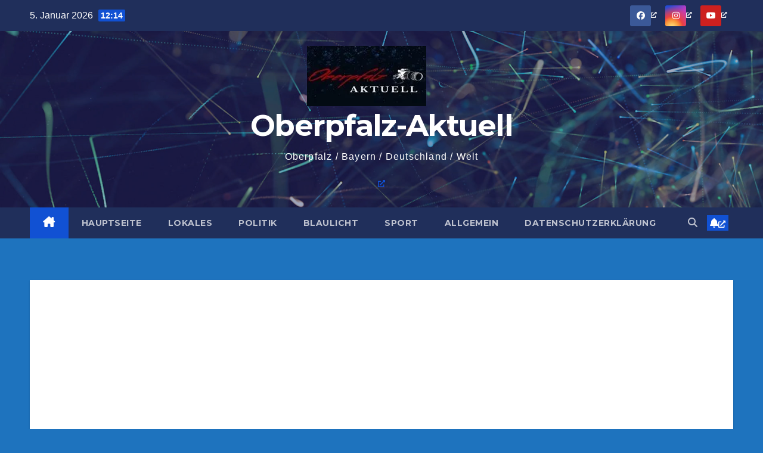

--- FILE ---
content_type: text/html; charset=UTF-8
request_url: https://www.oberpfalz-aktuell.com/amberg-sulzbach-unterkuenfte-fuer-urlauber-auf-einen-blick/
body_size: 22277
content:
<!DOCTYPE html>
<html lang="de">
<head>
<meta charset="UTF-8">
<meta name="viewport" content="width=device-width, initial-scale=1">
<link rel="profile" href="http://gmpg.org/xfn/11">
<style id="jetpack-boost-critical-css">@media all{.fa{font-family:var(--fa-style-family,"Font Awesome 6 Free");font-weight:var(--fa-style,900)}.fa,.fa-solid,.fab,.fas{-moz-osx-font-smoothing:grayscale;-webkit-font-smoothing:antialiased;display:var(--fa-display,inline-block);font-style:normal;font-variant:normal;line-height:1;text-rendering:auto}.fa-solid,.fas{font-family:"Font Awesome 6 Free"}.fab{font-family:"Font Awesome 6 Brands"}.fa-house-chimney:before{content:""}.fa-tag:before{content:""}.fa-clock:before{content:""}.fa-bell:before{content:""}.fa-search:before{content:""}.fa-angle-up:before{content:""}@font-face{font-family:"Font Awesome 6 Brands";font-style:normal;font-weight:400;font-display:block}.fab{font-weight:400}.fa-instagram:before{content:""}.fa-facebook:before{content:""}.fa-youtube:before{content:""}@font-face{font-family:"Font Awesome 6 Free";font-style:normal;font-weight:400;font-display:block}@font-face{font-family:"Font Awesome 6 Free";font-style:normal;font-weight:900;font-display:block}.fa-solid,.fas{font-weight:900}*,::after,::before{box-sizing:border-box}html{font-family:sans-serif;line-height:1.15;-webkit-text-size-adjust:100%}article,figure,header,main,nav{display:block}body{margin:0;font-family:-apple-system,BlinkMacSystemFont,"Segoe UI",Roboto,"Helvetica Neue",Arial,"Noto Sans",sans-serif,"Apple Color Emoji","Segoe UI Emoji","Segoe UI Symbol","Noto Color Emoji";font-size:1rem;font-weight:400;line-height:1.5;color:#212529;text-align:left;background-color:#fff}hr{box-sizing:content-box;height:0;overflow:visible}h1{margin-top:0;margin-bottom:.5rem}p{margin-top:0;margin-bottom:1rem}ul{margin-top:0;margin-bottom:1rem}strong{font-weight:bolder}a{color:#007bff;text-decoration:none;background-color:#fff0}a:not([href]){color:inherit;text-decoration:none}figure{margin:0 0 1rem}img{vertical-align:middle;border-style:none}button{border-radius:0}button,input{margin:0;font-family:inherit;font-size:inherit;line-height:inherit}button,input{overflow:visible}button{text-transform:none}[type=button],[type=submit],button{-webkit-appearance:button}[type=search]{outline-offset:-2px;-webkit-appearance:none}h1{margin-bottom:.5rem;font-weight:500;line-height:1.2}h1{font-size:2.5rem}hr{margin-top:1rem;margin-bottom:1rem;border:0;border-top:1px solid rgb(0 0 0/.1)}.small{font-size:80%;font-weight:400}.container-fluid{width:100%;padding-right:15px;padding-left:15px;margin-right:auto;margin-left:auto}.row{display:-ms-flexbox;display:flex;-ms-flex-wrap:wrap;flex-wrap:wrap;margin-right:-15px;margin-left:-15px}.col,.col-md-12,.col-md-6{position:relative;width:100%;padding-right:15px;padding-left:15px}.col{-ms-flex-preferred-size:0;flex-basis:0%;-ms-flex-positive:1;flex-grow:1;max-width:100%}@media (min-width:768px){.col-md-6{-ms-flex:0 0 50%;flex:0 0 50%;max-width:50%}.col-md-12{-ms-flex:0 0 100%;flex:0 0 100%;max-width:100%}}.form-control{display:block;width:100%;height:calc(1.5em + .75rem + 2px);padding:.375rem .75rem;font-size:1rem;font-weight:400;line-height:1.5;color:#495057;background-color:#fff;background-clip:padding-box;border:1px solid #ced4da;border-radius:.25rem}.form-control::-webkit-input-placeholder{color:#6c757d;opacity:1}.form-control::-moz-placeholder{color:#6c757d;opacity:1}.form-control:-ms-input-placeholder{color:#6c757d;opacity:1}.form-control::-ms-input-placeholder{color:#6c757d;opacity:1}.form-control::placeholder{color:#6c757d;opacity:1}.btn{display:inline-block;font-weight:400;color:#212529;text-align:center;vertical-align:middle;background-color:#fff0;border:1px solid #fff0;padding:.375rem .75rem;font-size:1rem;line-height:1.5;border-radius:.25rem}.collapse:not(.show){display:none}.dropdown{position:relative}.dropdown-toggle{white-space:nowrap}.dropdown-toggle::after{display:inline-block;margin-left:.255em;vertical-align:.255em;content:"";border-top:.3em solid;border-right:.3em solid #fff0;border-bottom:0;border-left:.3em solid #fff0}.dropdown-menu{position:absolute;top:100%;left:0;z-index:1000;display:none;float:left;min-width:10rem;padding:.5rem 0;margin:.125rem 0 0;font-size:1rem;color:#212529;text-align:left;list-style:none;background-color:#fff;background-clip:padding-box;border:1px solid rgb(0 0 0/.15);border-radius:.25rem}.input-group{position:relative;display:-ms-flexbox;display:flex;-ms-flex-wrap:wrap;flex-wrap:wrap;-ms-flex-align:stretch;align-items:stretch;width:100%}.input-group>.form-control{position:relative;-ms-flex:1 1 0%;flex:1 1 0%;min-width:0;margin-bottom:0}.input-group>.form-control:not(:last-child){border-top-right-radius:0;border-bottom-right-radius:0}.nav{display:-ms-flexbox;display:flex;-ms-flex-wrap:wrap;flex-wrap:wrap;padding-left:0;margin-bottom:0;list-style:none}.nav-link{display:block;padding:.5rem 1rem}.navbar{position:relative;display:-ms-flexbox;display:flex;-ms-flex-wrap:wrap;flex-wrap:wrap;-ms-flex-align:center;align-items:center;-ms-flex-pack:justify;justify-content:space-between;padding:.5rem 1rem}.navbar .container-fluid{display:-ms-flexbox;display:flex;-ms-flex-wrap:wrap;flex-wrap:wrap;-ms-flex-align:center;align-items:center;-ms-flex-pack:justify;justify-content:space-between}.navbar-brand{display:inline-block;padding-top:.3125rem;padding-bottom:.3125rem;margin-right:1rem;font-size:1.25rem;line-height:inherit;white-space:nowrap}.navbar-nav{display:-ms-flexbox;display:flex;-ms-flex-direction:column;flex-direction:column;padding-left:0;margin-bottom:0;list-style:none}.navbar-nav .nav-link{padding-right:0;padding-left:0}.navbar-collapse{-ms-flex-preferred-size:100%;flex-basis:100%;-ms-flex-positive:1;flex-grow:1;-ms-flex-align:center;align-items:center}.navbar-toggler{padding:.25rem .75rem;font-size:1.25rem;line-height:1;background-color:#fff0;border:1px solid #fff0;border-radius:.25rem}@media (max-width:991.98px){.navbar-expand-lg>.container-fluid{padding-right:0;padding-left:0}}@media (min-width:992px){.navbar-expand-lg{-ms-flex-flow:row nowrap;flex-flow:row nowrap;-ms-flex-pack:start;justify-content:flex-start}.navbar-expand-lg .navbar-nav{-ms-flex-direction:row;flex-direction:row}.navbar-expand-lg .navbar-nav .nav-link{padding-right:.5rem;padding-left:.5rem}.navbar-expand-lg>.container-fluid{-ms-flex-wrap:nowrap;flex-wrap:nowrap}.navbar-expand-lg .navbar-collapse{display:-ms-flexbox!important;display:flex!important;-ms-flex-preferred-size:auto;flex-basis:auto}.navbar-expand-lg .navbar-toggler{display:none}}.media{display:-ms-flexbox;display:flex;-ms-flex-align:start;align-items:flex-start}.media-body{-ms-flex:1;flex:1}.clearfix::after{display:block;clear:both;content:""}@media (min-width:768px){.d-md-block{display:block!important}}@media (min-width:992px){.d-lg-flex{display:-ms-flexbox!important;display:flex!important}}.align-items-center{-ms-flex-align:center!important;align-items:center!important}.position-relative{position:relative!important}.my-2{margin-top:.5rem!important}.mx-2{margin-right:.5rem!important}.my-2{margin-bottom:.5rem!important}.mx-2{margin-left:.5rem!important}.pr-2{padding-right:.5rem!important}.pl-3{padding-left:1rem!important}.mr-auto,.mx-auto{margin-right:auto!important}.ml-auto,.mx-auto{margin-left:auto!important}@media (min-width:992px){.my-lg-0{margin-top:0!important}.my-lg-0{margin-bottom:0!important}}.text-center{text-align:center!important}:root{--headFont:"Montserrat",sans-serif;--bodyFont:"Work Sans",sans-serif}.burger{position:relative;display:block;z-index:12;width:1.75rem;height:1rem;border:none;outline:0;background:0 0;visibility:visible;transform:rotate(0)}.burger-line{position:absolute;display:block;right:0;width:100%;height:2px;border:none;outline:0;opacity:1;transform:rotate(0);background-color:#fff}.burger-line:nth-child(3){top:1rem}.burger-line:first-child{top:0}.burger-line:nth-child(2){top:.5rem}.site-title{font-size:34px;margin-bottom:0;font-weight:700;font-family:var(--headFont);letter-spacing:-.05em;line-height:1.3}.navbar-header .site-description{letter-spacing:1.2px;margin-bottom:0}.m-header{display:none}.mg-head-detail{padding:8px 0}.mg-head-detail .info-left{display:block;float:left;margin:0;padding:0}.mg-head-detail .info-left li{display:inline-block;margin-right:15px;padding:0;line-height:35px}.mg-head-detail .info-left li span.time{margin-left:5px;padding:2px 4px;border-radius:2px;font-size:14px;font-weight:600;line-height:35px}.info-right{display:block;float:right;margin:0;padding:0}.info-right li{display:inline-block;padding:0}.mg-head-detail .info-right li a{font-size:13px}.mg-head-detail .info-right i{font-size:14px;padding-right:10px}.mg-nav-widget-area{padding-bottom:0}.mg-nav-widget-area .site-branding-text .site-title{margin-bottom:5px}.mg-menu-full{position:relative}.mg-nav-widget-area .header-ads{display:flex;justify-content:flex-end}.mg-nav-widget-area .mx-auto>.header-ads{margin-top:15px;justify-content:center}.mg-headwidget .navbar-wp{position:inherit;left:0;right:0;top:0;margin:0;z-index:999;border-radius:0}.mg-headwidget .navbar-wp .navbar-nav>li>a{padding:10px 22px;font-size:14px;text-transform:uppercase;font-family:var(--headFont);line-height:2.3}.navbar-wp .navbar-nav>li>a.homebtn span{font-size:18px;line-height:.98}.mg-nav-widget-area-back{background-position:center;background-size:cover;background-repeat:no-repeat}.mg-nav-widget-area-back .inner{width:100%;padding:25px 0}.mg-headwidget .navbar-brand{padding:0}.navbar-wp{margin:0;padding:0;border:none;border-radius:0;z-index:1000}.navbar-brand{font-size:26px;height:auto;line-height:25px;margin-right:50px;padding:15px 0;text-shadow:2px 2px 1px rgb(150 150 183/.18);display:inherit}.navbar-wp .navbar-nav>li>a{padding:30px 16px;margin-right:0;font-size:16px;letter-spacing:.5px;margin-bottom:0;font-weight:600;text-transform:capitalize;display:block}.navbar-wp .navbar-nav>.active>a{background:0 0}.navbar-wp .dropdown-menu{min-width:250px;padding:0;border:none;border-radius:0;z-index:10;right:auto;left:0}.navbar-wp .dropdown-menu.searchinner{left:inherit!important;right:0!important;padding:10px}.navbar-wp .dropdown-menu.searchinner .btn{border:medium none;border-radius:0 4px 4px 0;height:40px;line-height:25px;padding:5px 15px}.mg-search-box .dropdown-toggle::after{display:none}.mobilehomebtn{display:none;width:30px;text-align:center;line-height:30px;height:30px}.btn-bell{padding:5px;line-height:1;display:inline-flex;align-items:center;justify-content:center}html{font-size:100%}@media only screen and (max-width:1200px){html{font-size:95%}}@media screen and (max-width:991px){html{font-size:90%}}@media screen and (max-width:767px){html{font-size:85%}}@media screen and (max-width:575px){html{font-size:80%}}body{padding:0;margin:0;font-family:var(--bodyFont);font-size:16px;-webkit-font-smoothing:antialiased;font-weight:400;line-height:30px;word-wrap:break-word}.container-fluid{padding-right:50px;padding-left:50px}input[type=search]{border-radius:0;margin-bottom:20px;box-shadow:inherit;padding:6px 12px;line-height:40px;border-width:2px;border-style:solid;width:100%}button{padding:5px 35px;line-height:30px;border-radius:4px;font-weight:700;font-size:14px;border-width:1px;border-style:solid;box-shadow:0 2px 2px 0 rgb(0 0 0/.14),0 3px 1px -2px rgb(0 0 0/.2),0 1px 5px 0 rgb(0 0 0/.12)}.form-control{border-radius:0;margin-bottom:20px;box-shadow:inherit;padding:6px 12px;line-height:40px;border-width:2px;border-style:solid;height:40px}#content{padding-top:60px;padding-bottom:60px}.page-content-single p a{text-decoration:underline}h1{font-size:34px;line-height:1.3}h1{font-weight:700;font-family:var(--headFont);letter-spacing:-.05em;line-height:1.3;margin:0 0 1.4rem}.aligncenter{clear:both;display:block;margin-left:auto;margin-right:auto}img{height:auto;max-width:100%}.btn{padding:2px 26px;line-height:30px;overflow:hidden;position:relative;border-radius:4px;font-weight:700;display:inline-block;border-width:2px;border-style:solid}.mg-blog-post-box{margin-bottom:50px;padding:0;box-shadow:0 1px 3px rgb(0 0 0/.15);background:#fff}.mg-blog-post-box .mg-blog-category{margin-bottom:10px}.mg-blog-post-box .small{font-size:16px;line-height:25px;font-weight:400;padding:20px}.mg-blog-post-box .small.single{line-height:27px;padding:20px 40px 40px 40px;font-size:16px}:not(.single) .mg-blog-post-box .small>p{margin-bottom:30px}.mg-blog-post-box .small figure,.mg-blog-post-box .small img{max-width:100%;height:auto}.mg-blog-date{padding:0;font-size:12px;margin-right:14px;font-weight:500;text-transform:uppercase}.mg-blog-post-box h1.title.single{overflow:inherit;display:inherit}.mg-blog-category{margin:0 0 5px;width:auto;line-height:0;display:flex;flex-wrap:wrap;gap:7px}.mg-blog-category a{display:inline-block;font-size:10px;padding:4px 6px;line-height:10px;text-transform:uppercase;font-weight:700;border-radius:3px;margin-right:0}.mg-blog-post-box .mg-header{padding:20px 40px}.mg-blog-post-box .mg-header h1{font-size:38px;font-weight:800}.mg-blog-post-box .mg-header .mg-blog-date i,.mg-blog-post-box .mg-header .newsup-tags i{padding-right:4px}.mg-blog-post-box .mg-header .mg-info-author-block{border:none;box-shadow:inherit;margin:0;padding:10px 0}.mg-info-author-block{margin-bottom:30px;margin-top:-20px;padding:20px 40px;box-shadow:0 1px 3px rgb(0 0 0/.15);align-items:center}.mg-info-author-block a{display:inline-block}.mg-social{padding:0;margin:0}.mg-social li{display:inline-block!important;margin-right:0;border-bottom:none!important}.mg-social li span.icon-soci{display:inline-block;float:left;height:35px;line-height:35px;margin:0;text-align:center;width:35px;border-radius:3px}.mg-social li span.icon-soci i{font-size:14px;padding:0}.ta_upscr{bottom:2%;display:none;height:40px;opacity:1;overflow:hidden;position:fixed;right:10px;text-align:center;width:40px;z-index:9999;border-radius:3px;border-width:2px;border-style:solid;box-shadow:0 2px 2px 0 rgb(0 0 0/.14),0 3px 1px -2px rgb(0 0 0/.2),0 1px 5px 0 rgb(0 0 0/.12)}.ta_upscr i{font-size:16px;line-height:40px}.screen-reader-text{border:0;clip:rect(1px,1px,1px,1px);clip-path:inset(50%);height:1px;margin:-1px;overflow:hidden;padding:0;position:absolute!important;width:1px;word-wrap:normal!important}input[type=search]{margin-bottom:15px}@media (max-width:991.98px){li.active.home{display:none}.m-header{width:100%;padding-right:15px;padding-left:15px;display:flex;justify-content:space-between}.mobilehomebtn{display:block}.desk-header{display:none}.m-header .navbar-toggler{margin-top:.5rem;margin-bottom:.5rem;padding:.5rem .75rem;box-shadow:none}}@media screen and (min-width:240px) and (max-width:767px){.mg-head-detail .info-left,.mg-head-detail .info-right{float:none;text-align:center}.navbar-brand{margin-right:unset}.mg-blog-post-box .mg-header{padding:30px 20px}.mg-blog-post-box .small.single{padding:20px 30px}.mg-blog-post-box .mg-info-author-block{padding:30px 20px}.navbar-wp .navbar-nav>li>a{padding:10px 16px}.navbar-wp .navbar-nav>.active>a{border-bottom:none}.mg-headwidget .navbar-wp .navbar-nav>li>a{padding:12px 16px}li.active.home{display:none}}@media (max-width:576px){.mg-nav-widget-area .header-ads{padding-top:10px}.mg-blog-post-box .mg-header h1{font-size:32px}}@media (min-width:768px) and (max-width:991px){.navbar-header{float:none}}@media only screen and (min-width:320px) and (max-width:480px){.mg-head-detail .info-left{float:none;text-align:center;margin:0;float:none}.mg-head-detail .info-right{float:none;text-align:center;margin:0;float:none}.navbar-wp .navbar-nav>li>a{padding:12px}.navbar-wp .mg-search-box{float:left}}@media screen and (min-width:240px) and (max-width:1179px){.container-fluid{padding-right:15px;padding-left:15px}}@media (min-width:508px) and (max-width:991px){.mg-nav-widget-area .site-title a{font-size:31px}.mg-nav-widget-area .site-branding-text .site-title a{font-size:30px}}@media only screen and (max-width:640px){.mg-nav-widget-area .site-branding-text .site-title a{font-size:30px}}.mg-head-detail .info-left li span.time{background:#1151d3;color:#fff}.mg-headwidget .mg-head-detail{background:#202f5b}.mg-head-detail .info-left li,.mg-headwidget .mg-head-detail .info-right li a,.mg-headwidget .mg-head-detail li a i{color:#fff}.mg-headwidget .mg-head-detail li a i{color:#fff}.mg-headwidget .mg-head-detail .info-right li a i{color:#fff}.mg-headwidget .navbar-wp{background:#202f5b}.mg-headwidget .navbar-header .navbar-brand{color:#222}.mg-headwidget .navbar-wp .navbar-nav>li>a{color:rgb(255 255 255/.71)}.mg-headwidget .navbar-wp .navbar-nav>.active>a{color:#fff;background:#1151d3}a.newsup-categories.category-color-1{background:#1151d3}.navbar-wp .dropdown-menu{background:#1f2024}.mg-search-box .btn{background:#1151d3;border-color:#1151d3;color:#fff}.mg-search-box a{color:rgb(255 255 255/.71)}.mobilehomebtn{background:#1151d3;color:#fff}body{color:#222}button{background:#1151d3;border-color:#1151d3;color:#fff}a{color:#1151d3}.mg-social li a{color:#fff!important}.mg-blog-post-box .mg-header h1 a{color:#000}.mg-blog-post-box .small{color:#222}.mg-blog-category a{color:#fff;background:#1151d3}.mg-blog-date{color:#333}.mg-info-author-block{background:#fff;border-color:#eaeaea;color:#222}.mg-info-author-block a{color:#212121}h1{color:#212121}.btn{background:#1151d3;color:#fff}.btn-theme{background:#1151d3;color:#fff;border-color:#1151d3}.facebook{background:#3b5998;color:#fff}.instagram{color:#fff;background:radial-gradient(circle farthest-corner at 32% 106%,#ffe17d 0,#ffcd69 10%,#fa9137 28%,#eb4141 42%,transparent 82%),linear-gradient(135deg,#234bd7 12%,#c33cbe 58%)}.youtube{background:#cd201f;color:#fff}.ta_upscr{background:#1151d3;border-color:#1151d3;color:#fff!important}.form-control{border-color:#eef3fb}.fa{font-family:var(--fa-style-family,"Font Awesome 6 Free");font-weight:var(--fa-style,900)}.fa,.fa-solid,.fab,.fas{-moz-osx-font-smoothing:grayscale;-webkit-font-smoothing:antialiased;display:var(--fa-display,inline-block);font-style:normal;font-variant:normal;line-height:1;text-rendering:auto}.fa-solid,.fas{font-family:"Font Awesome 6 Free"}.fab{font-family:"Font Awesome 6 Brands"}.fa-house-chimney:before{content:""}.fa-tag:before{content:""}.fa-clock:before{content:""}.fa-bell:before{content:""}.fa-search:before{content:""}.fa-angle-up:before{content:""}@font-face{font-family:"Font Awesome 6 Brands";font-style:normal;font-weight:400;font-display:block}.fab{font-weight:400}.fa-instagram:before{content:""}.fa-facebook:before{content:""}.fa-youtube:before{content:""}@font-face{font-family:"Font Awesome 6 Free";font-style:normal;font-weight:400;font-display:block}@font-face{font-family:"Font Awesome 6 Free";font-style:normal;font-weight:900;font-display:block}.fa-solid,.fas{font-weight:900}}</style><meta name='robots' content='index, follow, max-image-preview:large, max-snippet:-1, max-video-preview:-1' />

	<!-- This site is optimized with the Yoast SEO plugin v26.6 - https://yoast.com/wordpress/plugins/seo/ -->
	<title>Amberg-Sulzbach - Unterkünfte für Urlauber auf einen Blick | Oberpfalz-Aktuell</title>
	<meta name="description" content="Lokales | Amberg-Sulzbach - Vermieter, die noch keine Post vom Landratsamt erhalten haben, werden gebeten, sich zu melden" />
	<link rel="canonical" href="https://www.oberpfalz-aktuell.com/amberg-sulzbach-unterkuenfte-fuer-urlauber-auf-einen-blick/" />
	<meta property="og:locale" content="de_DE" />
	<meta property="og:type" content="article" />
	<meta property="og:title" content="Amberg-Sulzbach - Unterkünfte für Urlauber auf einen Blick | Oberpfalz-Aktuell" />
	<meta property="og:description" content="Lokales | Amberg-Sulzbach - Vermieter, die noch keine Post vom Landratsamt erhalten haben, werden gebeten, sich zu melden" />
	<meta property="og:url" content="https://www.oberpfalz-aktuell.com/amberg-sulzbach-unterkuenfte-fuer-urlauber-auf-einen-blick/" />
	<meta property="og:site_name" content="Oberpfalz-Aktuell" />
	<meta property="article:publisher" content="https://www.facebook.com/reporteroberpfalz/" />
	<meta property="article:published_time" content="2021-07-27T19:28:50+00:00" />
	<meta property="og:image" content="https://i0.wp.com/www.oberpfalz-aktuell.com/wp-content/uploads/2021/07/Information.jpeg?fit=700%2C414&ssl=1" />
	<meta property="og:image:width" content="700" />
	<meta property="og:image:height" content="414" />
	<meta property="og:image:type" content="image/jpeg" />
	<meta name="author" content="Juergen Masching" />
	<meta name="twitter:card" content="summary_large_image" />
	<meta name="twitter:label1" content="Verfasst von" />
	<meta name="twitter:data1" content="Juergen Masching" />
	<meta name="twitter:label2" content="Geschätzte Lesezeit" />
	<meta name="twitter:data2" content="1 Minute" />
	<script data-jetpack-boost="ignore" type="application/ld+json" class="yoast-schema-graph">{"@context":"https://schema.org","@graph":[{"@type":["Article","SocialMediaPosting"],"@id":"https://www.oberpfalz-aktuell.com/amberg-sulzbach-unterkuenfte-fuer-urlauber-auf-einen-blick/#article","isPartOf":{"@id":"https://www.oberpfalz-aktuell.com/amberg-sulzbach-unterkuenfte-fuer-urlauber-auf-einen-blick/"},"author":{"name":"Juergen Masching","@id":"https://www.oberpfalz-aktuell.com/#/schema/person/c01e1c0be0cfef493f01d029fd022c5c"},"headline":"Amberg-Sulzbach &#8211; Unterkünfte für Urlauber auf einen Blick","datePublished":"2021-07-27T19:28:50+00:00","mainEntityOfPage":{"@id":"https://www.oberpfalz-aktuell.com/amberg-sulzbach-unterkuenfte-fuer-urlauber-auf-einen-blick/"},"wordCount":167,"publisher":{"@id":"https://www.oberpfalz-aktuell.com/#organization"},"image":{"@id":"https://www.oberpfalz-aktuell.com/amberg-sulzbach-unterkuenfte-fuer-urlauber-auf-einen-blick/#primaryimage"},"thumbnailUrl":"https://i0.wp.com/www.oberpfalz-aktuell.com/wp-content/uploads/2021/07/Information.jpeg?fit=700%2C414&ssl=1","keywords":["Amberg-Sulzbach","Landratsamt","Unterkunft","Urlaub"],"articleSection":["Lokales"],"inLanguage":"de"},{"@type":"WebPage","@id":"https://www.oberpfalz-aktuell.com/amberg-sulzbach-unterkuenfte-fuer-urlauber-auf-einen-blick/","url":"https://www.oberpfalz-aktuell.com/amberg-sulzbach-unterkuenfte-fuer-urlauber-auf-einen-blick/","name":"Amberg-Sulzbach - Unterkünfte für Urlauber auf einen Blick | Oberpfalz-Aktuell","isPartOf":{"@id":"https://www.oberpfalz-aktuell.com/#website"},"primaryImageOfPage":{"@id":"https://www.oberpfalz-aktuell.com/amberg-sulzbach-unterkuenfte-fuer-urlauber-auf-einen-blick/#primaryimage"},"image":{"@id":"https://www.oberpfalz-aktuell.com/amberg-sulzbach-unterkuenfte-fuer-urlauber-auf-einen-blick/#primaryimage"},"thumbnailUrl":"https://i0.wp.com/www.oberpfalz-aktuell.com/wp-content/uploads/2021/07/Information.jpeg?fit=700%2C414&ssl=1","datePublished":"2021-07-27T19:28:50+00:00","description":"Lokales | Amberg-Sulzbach - Vermieter, die noch keine Post vom Landratsamt erhalten haben, werden gebeten, sich zu melden","breadcrumb":{"@id":"https://www.oberpfalz-aktuell.com/amberg-sulzbach-unterkuenfte-fuer-urlauber-auf-einen-blick/#breadcrumb"},"inLanguage":"de","potentialAction":[{"@type":"ReadAction","target":["https://www.oberpfalz-aktuell.com/amberg-sulzbach-unterkuenfte-fuer-urlauber-auf-einen-blick/"]}]},{"@type":"ImageObject","inLanguage":"de","@id":"https://www.oberpfalz-aktuell.com/amberg-sulzbach-unterkuenfte-fuer-urlauber-auf-einen-blick/#primaryimage","url":"https://i0.wp.com/www.oberpfalz-aktuell.com/wp-content/uploads/2021/07/Information.jpeg?fit=700%2C414&ssl=1","contentUrl":"https://i0.wp.com/www.oberpfalz-aktuell.com/wp-content/uploads/2021/07/Information.jpeg?fit=700%2C414&ssl=1","width":700,"height":414},{"@type":"BreadcrumbList","@id":"https://www.oberpfalz-aktuell.com/amberg-sulzbach-unterkuenfte-fuer-urlauber-auf-einen-blick/#breadcrumb","itemListElement":[{"@type":"ListItem","position":1,"name":"Startseite","item":"https://www.oberpfalz-aktuell.com/"},{"@type":"ListItem","position":2,"name":"Amberg-Sulzbach &#8211; Unterkünfte für Urlauber auf einen Blick"}]},{"@type":"WebSite","@id":"https://www.oberpfalz-aktuell.com/#website","url":"https://www.oberpfalz-aktuell.com/","name":"Oberpfalz Aktuell","description":"Oberpfalz / Bayern / Deutschland / Welt","publisher":{"@id":"https://www.oberpfalz-aktuell.com/#organization"},"potentialAction":[{"@type":"SearchAction","target":{"@type":"EntryPoint","urlTemplate":"https://www.oberpfalz-aktuell.com/?s={search_term_string}"},"query-input":{"@type":"PropertyValueSpecification","valueRequired":true,"valueName":"search_term_string"}}],"inLanguage":"de"},{"@type":"Organization","@id":"https://www.oberpfalz-aktuell.com/#organization","name":"Oberpfalz-Aktuell","url":"https://www.oberpfalz-aktuell.com/","logo":{"@type":"ImageObject","inLanguage":"de","@id":"https://www.oberpfalz-aktuell.com/#/schema/logo/image/","url":"https://i0.wp.com/www.oberpfalz-aktuell.com/wp-content/uploads/2023/01/OA-Bild-Melly01.jpeg?fit=1080%2C639&ssl=1","contentUrl":"https://i0.wp.com/www.oberpfalz-aktuell.com/wp-content/uploads/2023/01/OA-Bild-Melly01.jpeg?fit=1080%2C639&ssl=1","width":1080,"height":639,"caption":"Oberpfalz-Aktuell"},"image":{"@id":"https://www.oberpfalz-aktuell.com/#/schema/logo/image/"},"sameAs":["https://www.facebook.com/reporteroberpfalz/","https://www.instagram.com/oberpfalz_aktuell/","https://www.youtube.com/c/OberpfalzAktuell"]},{"@type":"Person","@id":"https://www.oberpfalz-aktuell.com/#/schema/person/c01e1c0be0cfef493f01d029fd022c5c","name":"Juergen Masching","image":{"@type":"ImageObject","inLanguage":"de","@id":"https://www.oberpfalz-aktuell.com/#/schema/person/image/","url":"https://secure.gravatar.com/avatar/39c2eba008aff00d6c595fce58744eee542915e03361267f817fd5fbb40f56b8?s=96&d=mm&r=g","contentUrl":"https://secure.gravatar.com/avatar/39c2eba008aff00d6c595fce58744eee542915e03361267f817fd5fbb40f56b8?s=96&d=mm&r=g","caption":"Juergen Masching"}}]}</script>
	<!-- / Yoast SEO plugin. -->


<link rel='dns-prefetch' href='//www.oberpfalz-aktuell.com' />
<link rel='dns-prefetch' href='//linkvertise.net' />
<link rel='dns-prefetch' href='//fonts.googleapis.com' />
<link rel='preconnect' href='//i0.wp.com' />

<!-- www.oberpfalz-aktuell.com is managing ads with Advanced Ads 2.0.16 – https://wpadvancedads.com/ -->
		<noscript><link rel='stylesheet' id='all-css-cf26222a9fd147bb465ffaeb81a24b8d' href='https://www.oberpfalz-aktuell.com/_jb_static/??dd87349bae' type='text/css' media='all' /></noscript><link rel='stylesheet' id='all-css-cf26222a9fd147bb465ffaeb81a24b8d' href='https://www.oberpfalz-aktuell.com/_jb_static/??dd87349bae' type='text/css' media="not all" data-media="all" onload="this.media=this.dataset.media; delete this.dataset.media; this.removeAttribute( 'onload' );" />
<style id='wp-img-auto-sizes-contain-inline-css'>
img:is([sizes=auto i],[sizes^="auto," i]){contain-intrinsic-size:3000px 1500px}
/*# sourceURL=wp-img-auto-sizes-contain-inline-css */
</style>
<style id='wp-block-library-inline-css'>
:root{--wp-block-synced-color:#7a00df;--wp-block-synced-color--rgb:122,0,223;--wp-bound-block-color:var(--wp-block-synced-color);--wp-editor-canvas-background:#ddd;--wp-admin-theme-color:#007cba;--wp-admin-theme-color--rgb:0,124,186;--wp-admin-theme-color-darker-10:#006ba1;--wp-admin-theme-color-darker-10--rgb:0,107,160.5;--wp-admin-theme-color-darker-20:#005a87;--wp-admin-theme-color-darker-20--rgb:0,90,135;--wp-admin-border-width-focus:2px}@media (min-resolution:192dpi){:root{--wp-admin-border-width-focus:1.5px}}.wp-element-button{cursor:pointer}:root .has-very-light-gray-background-color{background-color:#eee}:root .has-very-dark-gray-background-color{background-color:#313131}:root .has-very-light-gray-color{color:#eee}:root .has-very-dark-gray-color{color:#313131}:root .has-vivid-green-cyan-to-vivid-cyan-blue-gradient-background{background:linear-gradient(135deg,#00d084,#0693e3)}:root .has-purple-crush-gradient-background{background:linear-gradient(135deg,#34e2e4,#4721fb 50%,#ab1dfe)}:root .has-hazy-dawn-gradient-background{background:linear-gradient(135deg,#faaca8,#dad0ec)}:root .has-subdued-olive-gradient-background{background:linear-gradient(135deg,#fafae1,#67a671)}:root .has-atomic-cream-gradient-background{background:linear-gradient(135deg,#fdd79a,#004a59)}:root .has-nightshade-gradient-background{background:linear-gradient(135deg,#330968,#31cdcf)}:root .has-midnight-gradient-background{background:linear-gradient(135deg,#020381,#2874fc)}:root{--wp--preset--font-size--normal:16px;--wp--preset--font-size--huge:42px}.has-regular-font-size{font-size:1em}.has-larger-font-size{font-size:2.625em}.has-normal-font-size{font-size:var(--wp--preset--font-size--normal)}.has-huge-font-size{font-size:var(--wp--preset--font-size--huge)}.has-text-align-center{text-align:center}.has-text-align-left{text-align:left}.has-text-align-right{text-align:right}.has-fit-text{white-space:nowrap!important}#end-resizable-editor-section{display:none}.aligncenter{clear:both}.items-justified-left{justify-content:flex-start}.items-justified-center{justify-content:center}.items-justified-right{justify-content:flex-end}.items-justified-space-between{justify-content:space-between}.screen-reader-text{border:0;clip-path:inset(50%);height:1px;margin:-1px;overflow:hidden;padding:0;position:absolute;width:1px;word-wrap:normal!important}.screen-reader-text:focus{background-color:#ddd;clip-path:none;color:#444;display:block;font-size:1em;height:auto;left:5px;line-height:normal;padding:15px 23px 14px;text-decoration:none;top:5px;width:auto;z-index:100000}html :where(.has-border-color){border-style:solid}html :where([style*=border-top-color]){border-top-style:solid}html :where([style*=border-right-color]){border-right-style:solid}html :where([style*=border-bottom-color]){border-bottom-style:solid}html :where([style*=border-left-color]){border-left-style:solid}html :where([style*=border-width]){border-style:solid}html :where([style*=border-top-width]){border-top-style:solid}html :where([style*=border-right-width]){border-right-style:solid}html :where([style*=border-bottom-width]){border-bottom-style:solid}html :where([style*=border-left-width]){border-left-style:solid}html :where(img[class*=wp-image-]){height:auto;max-width:100%}:where(figure){margin:0 0 1em}html :where(.is-position-sticky){--wp-admin--admin-bar--position-offset:var(--wp-admin--admin-bar--height,0px)}@media screen and (max-width:600px){html :where(.is-position-sticky){--wp-admin--admin-bar--position-offset:0px}}

/*# sourceURL=wp-block-library-inline-css */
</style><style id='global-styles-inline-css'>
:root{--wp--preset--aspect-ratio--square: 1;--wp--preset--aspect-ratio--4-3: 4/3;--wp--preset--aspect-ratio--3-4: 3/4;--wp--preset--aspect-ratio--3-2: 3/2;--wp--preset--aspect-ratio--2-3: 2/3;--wp--preset--aspect-ratio--16-9: 16/9;--wp--preset--aspect-ratio--9-16: 9/16;--wp--preset--color--black: #000000;--wp--preset--color--cyan-bluish-gray: #abb8c3;--wp--preset--color--white: #ffffff;--wp--preset--color--pale-pink: #f78da7;--wp--preset--color--vivid-red: #cf2e2e;--wp--preset--color--luminous-vivid-orange: #ff6900;--wp--preset--color--luminous-vivid-amber: #fcb900;--wp--preset--color--light-green-cyan: #7bdcb5;--wp--preset--color--vivid-green-cyan: #00d084;--wp--preset--color--pale-cyan-blue: #8ed1fc;--wp--preset--color--vivid-cyan-blue: #0693e3;--wp--preset--color--vivid-purple: #9b51e0;--wp--preset--gradient--vivid-cyan-blue-to-vivid-purple: linear-gradient(135deg,rgb(6,147,227) 0%,rgb(155,81,224) 100%);--wp--preset--gradient--light-green-cyan-to-vivid-green-cyan: linear-gradient(135deg,rgb(122,220,180) 0%,rgb(0,208,130) 100%);--wp--preset--gradient--luminous-vivid-amber-to-luminous-vivid-orange: linear-gradient(135deg,rgb(252,185,0) 0%,rgb(255,105,0) 100%);--wp--preset--gradient--luminous-vivid-orange-to-vivid-red: linear-gradient(135deg,rgb(255,105,0) 0%,rgb(207,46,46) 100%);--wp--preset--gradient--very-light-gray-to-cyan-bluish-gray: linear-gradient(135deg,rgb(238,238,238) 0%,rgb(169,184,195) 100%);--wp--preset--gradient--cool-to-warm-spectrum: linear-gradient(135deg,rgb(74,234,220) 0%,rgb(151,120,209) 20%,rgb(207,42,186) 40%,rgb(238,44,130) 60%,rgb(251,105,98) 80%,rgb(254,248,76) 100%);--wp--preset--gradient--blush-light-purple: linear-gradient(135deg,rgb(255,206,236) 0%,rgb(152,150,240) 100%);--wp--preset--gradient--blush-bordeaux: linear-gradient(135deg,rgb(254,205,165) 0%,rgb(254,45,45) 50%,rgb(107,0,62) 100%);--wp--preset--gradient--luminous-dusk: linear-gradient(135deg,rgb(255,203,112) 0%,rgb(199,81,192) 50%,rgb(65,88,208) 100%);--wp--preset--gradient--pale-ocean: linear-gradient(135deg,rgb(255,245,203) 0%,rgb(182,227,212) 50%,rgb(51,167,181) 100%);--wp--preset--gradient--electric-grass: linear-gradient(135deg,rgb(202,248,128) 0%,rgb(113,206,126) 100%);--wp--preset--gradient--midnight: linear-gradient(135deg,rgb(2,3,129) 0%,rgb(40,116,252) 100%);--wp--preset--font-size--small: 13px;--wp--preset--font-size--medium: 20px;--wp--preset--font-size--large: 36px;--wp--preset--font-size--x-large: 42px;--wp--preset--spacing--20: 0.44rem;--wp--preset--spacing--30: 0.67rem;--wp--preset--spacing--40: 1rem;--wp--preset--spacing--50: 1.5rem;--wp--preset--spacing--60: 2.25rem;--wp--preset--spacing--70: 3.38rem;--wp--preset--spacing--80: 5.06rem;--wp--preset--shadow--natural: 6px 6px 9px rgba(0, 0, 0, 0.2);--wp--preset--shadow--deep: 12px 12px 50px rgba(0, 0, 0, 0.4);--wp--preset--shadow--sharp: 6px 6px 0px rgba(0, 0, 0, 0.2);--wp--preset--shadow--outlined: 6px 6px 0px -3px rgb(255, 255, 255), 6px 6px rgb(0, 0, 0);--wp--preset--shadow--crisp: 6px 6px 0px rgb(0, 0, 0);}:root :where(.is-layout-flow) > :first-child{margin-block-start: 0;}:root :where(.is-layout-flow) > :last-child{margin-block-end: 0;}:root :where(.is-layout-flow) > *{margin-block-start: 24px;margin-block-end: 0;}:root :where(.is-layout-constrained) > :first-child{margin-block-start: 0;}:root :where(.is-layout-constrained) > :last-child{margin-block-end: 0;}:root :where(.is-layout-constrained) > *{margin-block-start: 24px;margin-block-end: 0;}:root :where(.is-layout-flex){gap: 24px;}:root :where(.is-layout-grid){gap: 24px;}body .is-layout-flex{display: flex;}.is-layout-flex{flex-wrap: wrap;align-items: center;}.is-layout-flex > :is(*, div){margin: 0;}body .is-layout-grid{display: grid;}.is-layout-grid > :is(*, div){margin: 0;}.has-black-color{color: var(--wp--preset--color--black) !important;}.has-cyan-bluish-gray-color{color: var(--wp--preset--color--cyan-bluish-gray) !important;}.has-white-color{color: var(--wp--preset--color--white) !important;}.has-pale-pink-color{color: var(--wp--preset--color--pale-pink) !important;}.has-vivid-red-color{color: var(--wp--preset--color--vivid-red) !important;}.has-luminous-vivid-orange-color{color: var(--wp--preset--color--luminous-vivid-orange) !important;}.has-luminous-vivid-amber-color{color: var(--wp--preset--color--luminous-vivid-amber) !important;}.has-light-green-cyan-color{color: var(--wp--preset--color--light-green-cyan) !important;}.has-vivid-green-cyan-color{color: var(--wp--preset--color--vivid-green-cyan) !important;}.has-pale-cyan-blue-color{color: var(--wp--preset--color--pale-cyan-blue) !important;}.has-vivid-cyan-blue-color{color: var(--wp--preset--color--vivid-cyan-blue) !important;}.has-vivid-purple-color{color: var(--wp--preset--color--vivid-purple) !important;}.has-black-background-color{background-color: var(--wp--preset--color--black) !important;}.has-cyan-bluish-gray-background-color{background-color: var(--wp--preset--color--cyan-bluish-gray) !important;}.has-white-background-color{background-color: var(--wp--preset--color--white) !important;}.has-pale-pink-background-color{background-color: var(--wp--preset--color--pale-pink) !important;}.has-vivid-red-background-color{background-color: var(--wp--preset--color--vivid-red) !important;}.has-luminous-vivid-orange-background-color{background-color: var(--wp--preset--color--luminous-vivid-orange) !important;}.has-luminous-vivid-amber-background-color{background-color: var(--wp--preset--color--luminous-vivid-amber) !important;}.has-light-green-cyan-background-color{background-color: var(--wp--preset--color--light-green-cyan) !important;}.has-vivid-green-cyan-background-color{background-color: var(--wp--preset--color--vivid-green-cyan) !important;}.has-pale-cyan-blue-background-color{background-color: var(--wp--preset--color--pale-cyan-blue) !important;}.has-vivid-cyan-blue-background-color{background-color: var(--wp--preset--color--vivid-cyan-blue) !important;}.has-vivid-purple-background-color{background-color: var(--wp--preset--color--vivid-purple) !important;}.has-black-border-color{border-color: var(--wp--preset--color--black) !important;}.has-cyan-bluish-gray-border-color{border-color: var(--wp--preset--color--cyan-bluish-gray) !important;}.has-white-border-color{border-color: var(--wp--preset--color--white) !important;}.has-pale-pink-border-color{border-color: var(--wp--preset--color--pale-pink) !important;}.has-vivid-red-border-color{border-color: var(--wp--preset--color--vivid-red) !important;}.has-luminous-vivid-orange-border-color{border-color: var(--wp--preset--color--luminous-vivid-orange) !important;}.has-luminous-vivid-amber-border-color{border-color: var(--wp--preset--color--luminous-vivid-amber) !important;}.has-light-green-cyan-border-color{border-color: var(--wp--preset--color--light-green-cyan) !important;}.has-vivid-green-cyan-border-color{border-color: var(--wp--preset--color--vivid-green-cyan) !important;}.has-pale-cyan-blue-border-color{border-color: var(--wp--preset--color--pale-cyan-blue) !important;}.has-vivid-cyan-blue-border-color{border-color: var(--wp--preset--color--vivid-cyan-blue) !important;}.has-vivid-purple-border-color{border-color: var(--wp--preset--color--vivid-purple) !important;}.has-vivid-cyan-blue-to-vivid-purple-gradient-background{background: var(--wp--preset--gradient--vivid-cyan-blue-to-vivid-purple) !important;}.has-light-green-cyan-to-vivid-green-cyan-gradient-background{background: var(--wp--preset--gradient--light-green-cyan-to-vivid-green-cyan) !important;}.has-luminous-vivid-amber-to-luminous-vivid-orange-gradient-background{background: var(--wp--preset--gradient--luminous-vivid-amber-to-luminous-vivid-orange) !important;}.has-luminous-vivid-orange-to-vivid-red-gradient-background{background: var(--wp--preset--gradient--luminous-vivid-orange-to-vivid-red) !important;}.has-very-light-gray-to-cyan-bluish-gray-gradient-background{background: var(--wp--preset--gradient--very-light-gray-to-cyan-bluish-gray) !important;}.has-cool-to-warm-spectrum-gradient-background{background: var(--wp--preset--gradient--cool-to-warm-spectrum) !important;}.has-blush-light-purple-gradient-background{background: var(--wp--preset--gradient--blush-light-purple) !important;}.has-blush-bordeaux-gradient-background{background: var(--wp--preset--gradient--blush-bordeaux) !important;}.has-luminous-dusk-gradient-background{background: var(--wp--preset--gradient--luminous-dusk) !important;}.has-pale-ocean-gradient-background{background: var(--wp--preset--gradient--pale-ocean) !important;}.has-electric-grass-gradient-background{background: var(--wp--preset--gradient--electric-grass) !important;}.has-midnight-gradient-background{background: var(--wp--preset--gradient--midnight) !important;}.has-small-font-size{font-size: var(--wp--preset--font-size--small) !important;}.has-medium-font-size{font-size: var(--wp--preset--font-size--medium) !important;}.has-large-font-size{font-size: var(--wp--preset--font-size--large) !important;}.has-x-large-font-size{font-size: var(--wp--preset--font-size--x-large) !important;}
/*# sourceURL=global-styles-inline-css */
</style>

<style id='classic-theme-styles-inline-css'>
/*! This file is auto-generated */
.wp-block-button__link{color:#fff;background-color:#32373c;border-radius:9999px;box-shadow:none;text-decoration:none;padding:calc(.667em + 2px) calc(1.333em + 2px);font-size:1.125em}.wp-block-file__button{background:#32373c;color:#fff;text-decoration:none}
/*# sourceURL=/wp-includes/css/classic-themes.min.css */
</style>
<noscript><link rel='stylesheet' id='newsup-fonts-css' href='//fonts.googleapis.com/css?family=Montserrat%3A400%2C500%2C700%2C800%7CWork%2BSans%3A300%2C400%2C500%2C600%2C700%2C800%2C900%26display%3Dswap&#038;subset=latin%2Clatin-ext' media='all' />
</noscript><link rel='stylesheet' id='newsup-fonts-css' href='//fonts.googleapis.com/css?family=Montserrat%3A400%2C500%2C700%2C800%7CWork%2BSans%3A300%2C400%2C500%2C600%2C700%2C800%2C900%26display%3Dswap&#038;subset=latin%2Clatin-ext' media="not all" data-media="all" onload="this.media=this.dataset.media; delete this.dataset.media; this.removeAttribute( 'onload' );" />
<style id='generateblocks-inline-css'>
:root{--gb-container-width:1100px;}.gb-container .wp-block-image img{vertical-align:middle;}.gb-grid-wrapper .wp-block-image{margin-bottom:0;}.gb-highlight{background:none;}.gb-shape{line-height:0;}
/*# sourceURL=generateblocks-inline-css */
</style>






        
        <meta name="cdp-version" content="1.5.0" />            <style id="wpp-loading-animation-styles">@-webkit-keyframes bgslide{from{background-position-x:0}to{background-position-x:-200%}}@keyframes bgslide{from{background-position-x:0}to{background-position-x:-200%}}.wpp-widget-block-placeholder,.wpp-shortcode-placeholder{margin:0 auto;width:60px;height:3px;background:#dd3737;background:linear-gradient(90deg,#dd3737 0%,#571313 10%,#dd3737 100%);background-size:200% auto;border-radius:3px;-webkit-animation:bgslide 1s infinite linear;animation:bgslide 1s infinite linear}</style>
             
<style type="text/css" id="custom-background-css">
    .wrapper { background-color: 1e73be; }
</style>
      <meta name="onesignal" content="wordpress-plugin"/>
            
    <style type="text/css">
            body .site-title a,
        body .site-description {
            color: #ffffff;
        }

        .site-branding-text .site-title a {
                font-size: 50px;
            }

            @media only screen and (max-width: 640px) {
                .site-branding-text .site-title a {
                    font-size: 40px;

                }
            }

            @media only screen and (max-width: 375px) {
                .site-branding-text .site-title a {
                    font-size: 32px;

                }
            }

        </style>
    <style id="custom-background-css">
body.custom-background { background-color: #1e73be; }
</style>
	<meta name="redi-version" content="1.2.7" /><style>ins.adsbygoogle { background-color: transparent; padding: 0; }</style><link rel="icon" href="https://i0.wp.com/www.oberpfalz-aktuell.com/wp-content/uploads/2021/10/cropped-cropped-cropped-logo-test02-e1742891051498.jpeg?fit=32%2C32&#038;ssl=1" sizes="32x32" />
<link rel="icon" href="https://i0.wp.com/www.oberpfalz-aktuell.com/wp-content/uploads/2021/10/cropped-cropped-cropped-logo-test02-e1742891051498.jpeg?fit=192%2C192&#038;ssl=1" sizes="192x192" />
<link rel="apple-touch-icon" href="https://i0.wp.com/www.oberpfalz-aktuell.com/wp-content/uploads/2021/10/cropped-cropped-cropped-logo-test02-e1742891051498.jpeg?fit=180%2C180&#038;ssl=1" />
<meta name="msapplication-TileImage" content="https://i0.wp.com/www.oberpfalz-aktuell.com/wp-content/uploads/2021/10/cropped-cropped-cropped-logo-test02-e1742891051498.jpeg?fit=270%2C270&#038;ssl=1" />
</head>
<body class="wp-singular post-template-default single single-post postid-41531 single-format-standard custom-background wp-custom-logo wp-embed-responsive wp-theme-newsup ta-hide-date-author-in-list aa-prefix-oberp-" >
<div id="page" class="site">
<a class="skip-link screen-reader-text" href="#content">
Zum Inhalt springen</a>
  <div class="wrapper" id="custom-background-css">
    <header class="mg-headwidget">
      <!--==================== TOP BAR ====================-->
      <div class="mg-head-detail hidden-xs">
    <div class="container-fluid">
        <div class="row align-items-center">
            <div class="col-md-6 col-xs-12">
                <ul class="info-left">
                                <li>5. Januar 2026                <span class="time">  12:14</span>
                        </li>
                        </ul>
            </div>
            <div class="col-md-6 col-xs-12">
                <ul class="mg-social info-right">
                            <li>
            <a  target="_blank"  href="https://www.facebook.com/OberpfalzAkutell/">
                <span class="icon-soci facebook">
                    <i class="fab fa-facebook"></i>
                </span> 
            </a>
        </li>
                <li>
            <a target="_blank"  href="https://www.instagram.com/oberpfalz_aktuell/">
                <span class="icon-soci instagram">
                    <i class="fab fa-instagram"></i>
                </span>
            </a>
        </li>
                <li>
            <a target="_blank"  href="https://www.youtube.com/channel/UCi6QrWyxUqEFJ94TCII6N2g">
                <span class="icon-soci youtube">
                    <i class="fab fa-youtube"></i>
                </span>
            </a>
        </li>
                        </ul>
            </div>
        </div>
    </div>
</div>
      <div class="clearfix"></div>

      
      <div class="mg-nav-widget-area-back" style='background-image: url("https://www.oberpfalz-aktuell.com/wp-content/themes/newsup/images/head-back.jpg" );'>
                <div class="overlay">
          <div class="inner"  style="background-color:rgba(32,47,91,0.4);" > 
              <div class="container-fluid">
                  <div class="mg-nav-widget-area">
                    <div class="row align-items-center">
                      <div class="col-md-12 text-center mx-auto">
                        <div class="navbar-header">
                          <div class="site-logo">
                            <a href="https://www.oberpfalz-aktuell.com/" class="navbar-brand" rel="home"><img width="200" height="101" src="https://i0.wp.com/www.oberpfalz-aktuell.com/wp-content/uploads/2021/10/cropped-cropped-cropped-logo-test02-e1742891051498-1.jpeg?fit=200%2C101&amp;ssl=1" class="custom-logo" alt="Meldungen" decoding="async" /></a>                          </div>
                          <div class="site-branding-text ">
                                                            <p class="site-title"> <a href="https://www.oberpfalz-aktuell.com/" rel="home">Oberpfalz-Aktuell</a></p>
                                                            <p class="site-description">Oberpfalz / Bayern / Deutschland / Welt</p>
                          </div>    
                        </div>
                      </div>
                                              <div class="col text-center mx-auto">                 <div class="header-ads">
                    <a class="pull-right" https://www.instagram.com/channel/AbY4WpRDu2gVDv8o/ href="https://www.instagram.com/channel/AbY4WpRDu2gVDv8o/"
                        target="_blank"  >
                                            </a>
                </div>
            </div>
            <!-- Trending line END -->
                                </div>
                  </div>
              </div>
          </div>
        </div>
      </div>
    <div class="mg-menu-full">
      <nav class="navbar navbar-expand-lg navbar-wp">
        <div class="container-fluid">
          <!-- Right nav -->
          <div class="m-header align-items-center">
                            <a class="mobilehomebtn" href="https://www.oberpfalz-aktuell.com"><span class="fa-solid fa-house-chimney"></span></a>
              <!-- navbar-toggle -->
              <button class="navbar-toggler mx-auto" type="button" data-toggle="collapse" data-target="#navbar-wp" aria-controls="navbarSupportedContent" aria-expanded="false" aria-label="Navigation umschalten">
                <span class="burger">
                  <span class="burger-line"></span>
                  <span class="burger-line"></span>
                  <span class="burger-line"></span>
                </span>
              </button>
              <!-- /navbar-toggle -->
                          <div class="dropdown show mg-search-box pr-2">
                <a class="dropdown-toggle msearch ml-auto" href="#" role="button" id="dropdownMenuLink" data-toggle="dropdown" aria-haspopup="true" aria-expanded="false">
                <i class="fas fa-search"></i>
                </a> 
                <div class="dropdown-menu searchinner" aria-labelledby="dropdownMenuLink">
                    <form role="search" method="get" id="searchform" action="https://www.oberpfalz-aktuell.com/">
  <div class="input-group">
    <input type="search" class="form-control" placeholder="Suchen" value="" name="s" />
    <span class="input-group-btn btn-default">
    <button type="submit" class="btn"> <i class="fas fa-search"></i> </button>
    </span> </div>
</form>                </div>
            </div>
                  <a href="https://www.oberpfalz-aktuell.com/wp-login.php" target="_blank" class="btn-bell btn-theme mx-2"><i class="fa fa-bell"></i></a>
                      
          </div>
          <!-- /Right nav --> 
          <div class="collapse navbar-collapse" id="navbar-wp">
            <div class="d-md-block">
              <ul id="menu-hauptmenue" class="nav navbar-nav mr-auto "><li class="active home"><a class="homebtn" href="https://www.oberpfalz-aktuell.com"><span class='fa-solid fa-house-chimney'></span></a></li><li id="menu-item-41653" class="menu-item menu-item-type-custom menu-item-object-custom menu-item-home menu-item-41653"><a class="nav-link" title="Hauptseite" href="https://www.oberpfalz-aktuell.com/">Hauptseite</a></li>
<li id="menu-item-26662" class="menu-item menu-item-type-taxonomy menu-item-object-category current-post-ancestor current-menu-parent current-post-parent menu-item-26662"><a class="nav-link" title="Lokales" href="https://www.oberpfalz-aktuell.com/category/lokales/">Lokales</a></li>
<li id="menu-item-26663" class="menu-item menu-item-type-taxonomy menu-item-object-category menu-item-26663"><a class="nav-link" title="Politik" href="https://www.oberpfalz-aktuell.com/category/politik/">Politik</a></li>
<li id="menu-item-26664" class="menu-item menu-item-type-taxonomy menu-item-object-category menu-item-26664"><a class="nav-link" title="Blaulicht" href="https://www.oberpfalz-aktuell.com/category/blaulicht/">Blaulicht</a></li>
<li id="menu-item-42328" class="menu-item menu-item-type-taxonomy menu-item-object-category menu-item-42328"><a class="nav-link" title="Sport" href="https://www.oberpfalz-aktuell.com/category/sport/">Sport</a></li>
<li id="menu-item-33387" class="menu-item menu-item-type-taxonomy menu-item-object-category menu-item-33387"><a class="nav-link" title="Allgemein" href="https://www.oberpfalz-aktuell.com/category/allgemein/">Allgemein</a></li>
<li id="menu-item-103124" class="menu-item menu-item-type-post_type menu-item-object-page menu-item-privacy-policy menu-item-103124"><a class="nav-link" title="Datenschutzerklärung" href="https://www.oberpfalz-aktuell.com/datenschutzerklaerung/">Datenschutzerklärung</a></li>
</ul>            </div>      
          </div>
          <!-- Right nav -->
          <div class="desk-header d-lg-flex pl-3 ml-auto my-2 my-lg-0 position-relative align-items-center">
                        <div class="dropdown show mg-search-box pr-2">
                <a class="dropdown-toggle msearch ml-auto" href="#" role="button" id="dropdownMenuLink" data-toggle="dropdown" aria-haspopup="true" aria-expanded="false">
                <i class="fas fa-search"></i>
                </a> 
                <div class="dropdown-menu searchinner" aria-labelledby="dropdownMenuLink">
                    <form role="search" method="get" id="searchform" action="https://www.oberpfalz-aktuell.com/">
  <div class="input-group">
    <input type="search" class="form-control" placeholder="Suchen" value="" name="s" />
    <span class="input-group-btn btn-default">
    <button type="submit" class="btn"> <i class="fas fa-search"></i> </button>
    </span> </div>
</form>                </div>
            </div>
                  <a href="https://www.oberpfalz-aktuell.com/wp-login.php" target="_blank" class="btn-bell btn-theme mx-2"><i class="fa fa-bell"></i></a>
                  </div>
          <!-- /Right nav -->
      </div>
      </nav> <!-- /Navigation -->
    </div>
</header>
<div class="clearfix"></div> <!-- =========================
     Page Content Section      
============================== -->
<main id="content" class="single-class content">
  <!--container-->
    <div class="container-fluid">
      <!--row-->
        <div class="row">
                  <div class="col-md-12">
                                <div class="mg-blog-post-box"> 
                    <div class="mg-header">
                        <div class="mg-blog-category"><a class="newsup-categories category-color-1" href="https://www.oberpfalz-aktuell.com/category/lokales/" alt="Alle Beiträge in Lokales anzeigen"> 
                                 Lokales
                             </a></div>                        <h1 class="title single"> <a title="Permalink zu: Amberg-Sulzbach &#8211; Unterkünfte für Urlauber auf einen Blick">
                            Amberg-Sulzbach &#8211; Unterkünfte für Urlauber auf einen Blick</a>
                        </h1>
                                                <div class="media mg-info-author-block"> 
                                                        <div class="media-body">
                                                            <span class="mg-blog-date"><i class="fas fa-clock"></i> 
                                    Juli 27, 2021                                </span>
                                                                <span class="newsup-tags"><i class="fas fa-tag"></i>
                                     <a href="https://www.oberpfalz-aktuell.com/tag/amberg-sulzbach/">#Amberg-Sulzbach</a>,  <a href="https://www.oberpfalz-aktuell.com/tag/landratsamt/">#Landratsamt</a>,  <a href="https://www.oberpfalz-aktuell.com/tag/unterkunft/">#Unterkunft</a>, <a href="https://www.oberpfalz-aktuell.com/tag/urlaub/">#Urlaub</a>                                    </span>
                                                            </div>
                        </div>
                                            </div>
                                        <article class="page-content-single small single">
                        <p><span style="color: #0000ff;"><em><strong>Bericht: Landratsamt Amberg-Sulzbach / Bild: Symbolbild</strong></em></span></p>
<p><strong>Amberg-Sulzbach. </strong> Diese Publikation ist viel mehr als nur eine reine Aneinanderreihung von Übernachtungsadressen: Die Tourismusabteilung des Landkreises Amberg-Sulzbach arbeitet derzeit am neuen Unterkunftsverzeichnis für 2022/2023. Dazu haben die Mitarbeiter in den vergangenen Tagen schon die Anmeldeformulare an die Gastgeber verschickt, wie es in einer Pressemitteilung des Landratsamtes heißt.</p>
<p>Attraktive Inhalte wie Freizeit- und Serviceinformationen, gut strukturierte Gastgeberinformationen sowie eine Vielzahl bildhafter Eindrücke und Besonderheiten aus dem Landkreis präsentieren im neuen Verzeichnis das Amberg-Sulzbacher Land in einem sympathischen Bild.</p>
<p>Die neue Broschüre wird bei Anfragen verschickt und liegt auch in den Rathäusern und Tourist-Infos im Landkreis aus.</p>

<p>&nbsp;</p>
<p>Vermieter, die noch keine Post vom Landratsamt erhalten haben und sich noch am Gastgeberkatalog beteiligen möchten, werden gebeten, sich mit der Tourismusabteilung im Landratsamt (Tel. 09621 39-135, Mail: <a href="mailto:regina.wolfohr@amberg-sulzbach.de">regina.wolfohr@amberg-sulzbach.de</a>) in Verbindung zu setzen. Der Rücklauf der gesamten Daten sollte unbedingt bis 25. August erfolgen.</p>
<div class="oberp-nach-dem-inhalt_2" style="margin-left: auto;margin-right: auto;text-align: center;" id="oberp-1145821501">
<!-- neu 040724_03 -->
<ins class="adsbygoogle"
     style="display:block"
     data-ad-client="ca-pub-6117131488498420"
     data-ad-slot="6792292294"
     data-ad-format="auto"
     data-full-width-responsive="true"></ins>
</div><br style="clear: both; display: block; float: none;"/>        
        <div class="post-share">
            <div class="post-share-icons cf">
                <a href="https://www.facebook.com/sharer.php?u=https%3A%2F%2Fwww.oberpfalz-aktuell.com%2Famberg-sulzbach-unterkuenfte-fuer-urlauber-auf-einen-blick%2F" class="link facebook" target="_blank" >
                    <i class="fab fa-facebook"></i>
                </a>
                <a href="http://twitter.com/share?url=https%3A%2F%2Fwww.oberpfalz-aktuell.com%2Famberg-sulzbach-unterkuenfte-fuer-urlauber-auf-einen-blick%2F&#038;text=Amberg-Sulzbach%20%E2%80%93%20Unterk%C3%BCnfte%20f%C3%BCr%20Urlauber%20auf%20einen%20Blick" class="link x-twitter" target="_blank">
                    <i class="fa-brands fa-x-twitter"></i>
                </a>
                <a href="mailto:?subject=Amberg-Sulzbach%20%26#8211;%20Unterkünfte%20für%20Urlauber%20auf%20einen%20Blick&#038;body=https%3A%2F%2Fwww.oberpfalz-aktuell.com%2Famberg-sulzbach-unterkuenfte-fuer-urlauber-auf-einen-blick%2F" class="link email" target="_blank" >
                    <i class="fas fa-envelope"></i>
                </a>
                <a href="https://www.linkedin.com/sharing/share-offsite/?url=https%3A%2F%2Fwww.oberpfalz-aktuell.com%2Famberg-sulzbach-unterkuenfte-fuer-urlauber-auf-einen-blick%2F&#038;title=Amberg-Sulzbach%20%E2%80%93%20Unterk%C3%BCnfte%20f%C3%BCr%20Urlauber%20auf%20einen%20Blick" class="link linkedin" target="_blank" >
                    <i class="fab fa-linkedin"></i>
                </a>
                <a href="https://telegram.me/share/url?url=https%3A%2F%2Fwww.oberpfalz-aktuell.com%2Famberg-sulzbach-unterkuenfte-fuer-urlauber-auf-einen-blick%2F&#038;text&#038;title=Amberg-Sulzbach%20%E2%80%93%20Unterk%C3%BCnfte%20f%C3%BCr%20Urlauber%20auf%20einen%20Blick" class="link telegram" target="_blank" >
                    <i class="fab fa-telegram"></i>
                </a>
                <a href="javascript:pinIt();" class="link pinterest">
                    <i class="fab fa-pinterest"></i>
                </a>
                <a class="print-r" href="javascript:window.print()">
                    <i class="fas fa-print"></i>
                </a>  
            </div>
        </div>
                            <div class="clearfix mb-3"></div>
                        
	<nav class="navigation post-navigation" aria-label="Beiträge">
		<h2 class="screen-reader-text">Beitragsnavigation</h2>
		<div class="nav-links"><div class="nav-previous"><a href="https://www.oberpfalz-aktuell.com/regensburg-ausstellung-in-der-staedtischen-galerie/" rel="prev">Regensburg &#8211; Ausstellung in der Städtischen Galerie <div class="fa fa-angle-double-right"></div><span></span></a></div><div class="nav-next"><a href="https://www.oberpfalz-aktuell.com/neumarkt-lueftungszentrale-am-klinikum-wird-modernisiert/" rel="next"><div class="fa fa-angle-double-left"></div><span></span> Neumarkt &#8211; Lüftungszentrale am Klinikum wird modernisiert</a></div></div>
	</nav>                                          </article>
                </div>
                    <div class="mg-featured-slider p-3 mb-4">
            <!--Start mg-realated-slider -->
            <!-- mg-sec-title -->
            <div class="mg-sec-title">
                <h4>Ähnlicher Beitrag</h4>
            </div>
            <!-- // mg-sec-title -->
            <div class="row">
                <!-- featured_post -->
                                    <!-- blog -->
                    <div class="col-md-4">
                        <div class="mg-blog-post-3 minh back-img mb-md-0 mb-2" 
                                                style="background-image: url('https://www.oberpfalz-aktuell.com/wp-content/uploads/IMG-20251223-WA0033.jpg');" >
                            <div class="mg-blog-inner">
                                <div class="mg-blog-category"><a class="newsup-categories category-color-1" href="https://www.oberpfalz-aktuell.com/category/lokales/" alt="Alle Beiträge in Lokales anzeigen"> 
                                 Lokales
                             </a></div>                                <h4 class="title"> <a href="https://www.oberpfalz-aktuell.com/brk-weiden-neustadt-weihnachtsprojekt-jrk/" title="Permalink to: BRK Weihnachtsprojekt begeistert die Region">
                                  BRK Weihnachtsprojekt begeistert die Region</a>
                                 </h4>
                                <div class="mg-blog-meta"> 
                                                                        <span class="mg-blog-date">
                                        <i class="fas fa-clock"></i>
                                        Dez. 24, 2025                                    </span>
                                     
                                </div>   
                            </div>
                        </div>
                    </div>
                    <!-- blog -->
                                        <!-- blog -->
                    <div class="col-md-4">
                        <div class="mg-blog-post-3 minh back-img mb-md-0 mb-2" 
                                                style="background-image: url('https://www.oberpfalz-aktuell.com/wp-content/uploads/Gruppenbild.jpg');" >
                            <div class="mg-blog-inner">
                                <div class="mg-blog-category"><a class="newsup-categories category-color-1" href="https://www.oberpfalz-aktuell.com/category/lokales/" alt="Alle Beiträge in Lokales anzeigen"> 
                                 Lokales
                             </a></div>                                <h4 class="title"> <a href="https://www.oberpfalz-aktuell.com/weihnachtsfeier-der-brk-wassergymnastikgruppe/" title="Permalink to: Weihnachtsfeier der BRK-Wassergymnastikgruppe">
                                  Weihnachtsfeier der BRK-Wassergymnastikgruppe</a>
                                 </h4>
                                <div class="mg-blog-meta"> 
                                                                        <span class="mg-blog-date">
                                        <i class="fas fa-clock"></i>
                                        Dez. 23, 2025                                    </span>
                                     
                                </div>   
                            </div>
                        </div>
                    </div>
                    <!-- blog -->
                                        <!-- blog -->
                    <div class="col-md-4">
                        <div class="mg-blog-post-3 minh back-img mb-md-0 mb-2" 
                                                style="background-image: url('https://www.oberpfalz-aktuell.com/wp-content/uploads/Nummer-Krisendienst-Oberfpfalz_Foto-Wild.jpg');" >
                            <div class="mg-blog-inner">
                                <div class="mg-blog-category"><a class="newsup-categories category-color-1" href="https://www.oberpfalz-aktuell.com/category/lokales/" alt="Alle Beiträge in Lokales anzeigen"> 
                                 Lokales
                             </a></div>                                <h4 class="title"> <a href="https://www.oberpfalz-aktuell.com/krisendienst-oberpfalz-2025-feiertage/" title="Permalink to: Krisendienst Oberpfalz gibt Tipps für entspanntere Feiertage">
                                  Krisendienst Oberpfalz gibt Tipps für entspanntere Feiertage</a>
                                 </h4>
                                <div class="mg-blog-meta"> 
                                                                        <span class="mg-blog-date">
                                        <i class="fas fa-clock"></i>
                                        Dez. 21, 2025                                    </span>
                                     
                                </div>   
                            </div>
                        </div>
                    </div>
                    <!-- blog -->
                                </div> 
        </div>
        <!--End mg-realated-slider -->
                </div>
        </div>
      <!--row-->
    </div>
  <!--container-->
</main>
    <div class="container-fluid missed-section mg-posts-sec-inner">
          
        <div class="missed-inner">
            <div class="row">
                                <div class="col-md-12">
                    <div class="mg-sec-title">
                        <!-- mg-sec-title -->
                        <h4>Versäumte Meldungen</h4>
                    </div>
                </div>
                                <!--col-md-3-->
                <div class="col-lg-3 col-sm-6 pulse animated">
                    <div class="mg-blog-post-3 minh back-img mb-lg-0"  style="background-image: url('https://www.oberpfalz-aktuell.com/wp-content/uploads/2020/09/Polizei-Eschenbach.jpg');" >
                        <a class="link-div" href="https://www.oberpfalz-aktuell.com/meldungen-der-polizei-eschenbach-am-05-01-2026/"></a>
                        <div class="mg-blog-inner">
                        <div class="mg-blog-category"><a class="newsup-categories category-color-1" href="https://www.oberpfalz-aktuell.com/category/blaulicht/" alt="Alle Beiträge in Blaulicht anzeigen"> 
                                 Blaulicht
                             </a></div> 
                        <h4 class="title"> <a href="https://www.oberpfalz-aktuell.com/meldungen-der-polizei-eschenbach-am-05-01-2026/" title="Permalink to: Meldungen der Polizei Eschenbach am 05.01.2026"> Meldungen der Polizei Eschenbach am 05.01.2026</a> </h4>
                                    <div class="mg-blog-meta"> 
                    <span class="mg-blog-date"><i class="fas fa-clock"></i>
            <a href="https://www.oberpfalz-aktuell.com/2026/01/">
                5. Januar 2026            </a>
        </span>
            </div> 
                            </div>
                    </div>
                </div>
                <!--/col-md-3-->
                                <!--col-md-3-->
                <div class="col-lg-3 col-sm-6 pulse animated">
                    <div class="mg-blog-post-3 minh back-img mb-lg-0"  style="background-image: url('https://www.oberpfalz-aktuell.com/wp-content/uploads/grenze.jpg');" >
                        <a class="link-div" href="https://www.oberpfalz-aktuell.com/bundespolizei-waidhaus-vollstreckt-vier-haftbefehle-in-rekordzeit/"></a>
                        <div class="mg-blog-inner">
                        <div class="mg-blog-category"><a class="newsup-categories category-color-1" href="https://www.oberpfalz-aktuell.com/category/blaulicht/" alt="Alle Beiträge in Blaulicht anzeigen"> 
                                 Blaulicht
                             </a></div> 
                        <h4 class="title"> <a href="https://www.oberpfalz-aktuell.com/bundespolizei-waidhaus-vollstreckt-vier-haftbefehle-in-rekordzeit/" title="Permalink to: Bundespolizei Waidhaus vollstreckt vier Haftbefehle in Rekordzeit"> Bundespolizei Waidhaus vollstreckt vier Haftbefehle in Rekordzeit</a> </h4>
                                    <div class="mg-blog-meta"> 
                    <span class="mg-blog-date"><i class="fas fa-clock"></i>
            <a href="https://www.oberpfalz-aktuell.com/2026/01/">
                5. Januar 2026            </a>
        </span>
            </div> 
                            </div>
                    </div>
                </div>
                <!--/col-md-3-->
                                <!--col-md-3-->
                <div class="col-lg-3 col-sm-6 pulse animated">
                    <div class="mg-blog-post-3 minh back-img mb-lg-0"  style="background-image: url('https://www.oberpfalz-aktuell.com/wp-content/uploads/2020/04/Polizei-Nittenau.jpeg');" >
                        <a class="link-div" href="https://www.oberpfalz-aktuell.com/polizei-nittenau-alle-meldungen-vom-05-01-2026/"></a>
                        <div class="mg-blog-inner">
                        <div class="mg-blog-category"><a class="newsup-categories category-color-1" href="https://www.oberpfalz-aktuell.com/category/blaulicht/" alt="Alle Beiträge in Blaulicht anzeigen"> 
                                 Blaulicht
                             </a></div> 
                        <h4 class="title"> <a href="https://www.oberpfalz-aktuell.com/polizei-nittenau-alle-meldungen-vom-05-01-2026/" title="Permalink to: Polizei Nittenau: Alle Meldungen vom 05.01.2026"> Polizei Nittenau: Alle Meldungen vom 05.01.2026</a> </h4>
                                    <div class="mg-blog-meta"> 
                    <span class="mg-blog-date"><i class="fas fa-clock"></i>
            <a href="https://www.oberpfalz-aktuell.com/2026/01/">
                5. Januar 2026            </a>
        </span>
            </div> 
                            </div>
                    </div>
                </div>
                <!--/col-md-3-->
                                <!--col-md-3-->
                <div class="col-lg-3 col-sm-6 pulse animated">
                    <div class="mg-blog-post-3 minh back-img mb-lg-0"  style="background-image: url('https://www.oberpfalz-aktuell.com/wp-content/uploads/polizei-sonntag.jpg');" >
                        <a class="link-div" href="https://www.oberpfalz-aktuell.com/kurzmeldungen-polizei-oberpfalz-040126/"></a>
                        <div class="mg-blog-inner">
                        <div class="mg-blog-category"><a class="newsup-categories category-color-1" href="https://www.oberpfalz-aktuell.com/category/blaulicht/" alt="Alle Beiträge in Blaulicht anzeigen"> 
                                 Blaulicht
                             </a></div> 
                        <h4 class="title"> <a href="https://www.oberpfalz-aktuell.com/kurzmeldungen-polizei-oberpfalz-040126/" title="Permalink to: Kurzmeldungen der Polizei Oberpfalz am 04.01.2026"> Kurzmeldungen der Polizei Oberpfalz am 04.01.2026</a> </h4>
                                    <div class="mg-blog-meta"> 
                    <span class="mg-blog-date"><i class="fas fa-clock"></i>
            <a href="https://www.oberpfalz-aktuell.com/2026/01/">
                4. Januar 2026            </a>
        </span>
            </div> 
                            </div>
                    </div>
                </div>
                <!--/col-md-3-->
                            </div>
        </div>
            </div>
    <!--==================== FOOTER AREA ====================-->
        <footer class="footer back-img" >
        <div class="overlay" >
                <!--Start mg-footer-widget-area-->
                <div class="mg-footer-widget-area">
            <div class="container-fluid">
                <div class="row">
                    <div id="block-4" class="col-md-12 rotateInDownLeft animated mg-widget widget_block">
<!-- neu 040724_04 -->
<ins class="adsbygoogle"
     style="display:block"
     data-ad-client="ca-pub-6117131488498420"
     data-ad-slot="7217799710"
     data-ad-format="auto"
     data-full-width-responsive="true"></ins>
</div><div id="custom_html-19" class="widget_text col-md-12 rotateInDownLeft animated mg-widget widget_custom_html"><h6>Impressum | Kontakt</h6><div class="textwidget custom-html-widget"><center><br><strong>Oberpfalz Aktuell</strong><br>
<strong>MASCHING Jürgen</strong><br><br>
Mittleres Meierfeld 5<br>
92676 Eschenbach / Opf.
<br><br>
Tel: +49 / 172 / 7173016<br>
Mail:  

<a href="https://www.oberpfalz-aktuell.com/datenschutzerklaerung/">Datenschutzerklärung</a></center></div></div>                </div>
                <!--/row-->
            </div>
            <!--/container-->
        </div>
                <!--End mg-footer-widget-area-->
            <!--Start mg-footer-widget-area-->
        <div class="mg-footer-bottom-area">
            <div class="container-fluid">
                            <div class="divide-line"></div>
                            <div class="row align-items-center">
                    <!--col-md-4-->
                    <div class="col-md-6">
                        <div class="site-logo">
                            <a href="https://www.oberpfalz-aktuell.com/" class="navbar-brand" rel="home"><img width="200" height="101" src="https://i0.wp.com/www.oberpfalz-aktuell.com/wp-content/uploads/2021/10/cropped-cropped-cropped-logo-test02-e1742891051498-1.jpeg?fit=200%2C101&amp;ssl=1" class="custom-logo" alt="Meldungen" decoding="async" /></a>                        </div>
                                                <div class="site-branding-text">
                            <p class="site-title-footer"> <a href="https://www.oberpfalz-aktuell.com/" rel="home">Oberpfalz-Aktuell</a></p>
                            <p class="site-description-footer">Oberpfalz / Bayern / Deutschland / Welt</p>
                        </div>
                                            </div>
                    
                    <div class="col-md-6 text-right text-xs">
                        <ul class="mg-social">
                                    <!--/col-md-4-->  
         
                        </ul>
                    </div>
                </div>
                <!--/row-->
            </div>
            <!--/container-->
        </div>
        <!--End mg-footer-widget-area-->
                <div class="mg-footer-copyright">
                        <div class="container-fluid">
            <div class="row">
                 
                <div class="col-md-6 text-xs "> 
                    <p>
                    <a href="https://de.wordpress.org/">
                    Mit Stolz präsentiert von WordPress                    </a>
                    <span class="sep"> | </span>
                    Theme: Newsup von <a href="https://themeansar.com/" rel="designer">Themeansar</a>                    </p>
                </div>
                                            <div class="col-md-6 text-md-right text-xs">
                            <ul class="info-right justify-content-center justify-content-md-end "><li class="nav-item menu-item "><a class="nav-link " href="https://www.oberpfalz-aktuell.com/" title="Home">Home</a></li><li class="nav-item menu-item page_item dropdown page-item-85725"><a class="nav-link" href="https://www.oberpfalz-aktuell.com/affiliate-disclosure/">Affiliate Disclosure</a></li><li class="nav-item menu-item page_item dropdown page-item-27590"><a class="nav-link" href="https://www.oberpfalz-aktuell.com/contact/">Contact</a></li><li class="nav-item menu-item page_item dropdown page-item-3"><a class="nav-link" href="https://www.oberpfalz-aktuell.com/datenschutzerklaerung/">Datenschutzerklärung</a></li><li class="nav-item menu-item page_item dropdown page-item-74203"><a class="nav-link" href="https://www.oberpfalz-aktuell.com/elementor-74203/">Elementor #74203</a></li><li class="nav-item menu-item page_item dropdown page-item-31"><a class="nav-link" href="https://www.oberpfalz-aktuell.com/kontakt/">Kontakt</a></li><li class="nav-item menu-item page_item dropdown page-item-27522"><a class="nav-link" href="https://www.oberpfalz-aktuell.com/oberpfalz-aktuell/">Oberpfalz-Aktuell</a></li></ul>
                        </div>
                                    </div>
            </div>
        </div>
                </div>
        <!--/overlay-->
        </div>
    </footer>
    <!--/footer-->
  </div>
    <!--/wrapper-->
    <!--Scroll To Top-->
        <a href="#" class="ta_upscr bounceInup animated"><i class="fas fa-angle-up"></i></a>
    <!-- /Scroll To Top -->

	<style>
		.wp-block-search .wp-block-search__label::before, .mg-widget .wp-block-group h2:before, .mg-sidebar .mg-widget .wtitle::before, .mg-sec-title h4::before, footer .mg-widget h6::before {
			background: inherit;
		}
	</style>
			
			
	



<script id="wpp-js" src="https://www.oberpfalz-aktuell.com/wp-content/plugins/wordpress-popular-posts/assets/js/wpp.min.js?ver=7.3.6" data-sampling="0" data-sampling-rate="100" data-api-url="https://www.oberpfalz-aktuell.com/wp-json/wordpress-popular-posts" data-post-id="41531" data-token="3e4eb938b1" data-lang="0" data-debug="0"></script><script id="oberp-ready">
			window.advanced_ads_ready=function(e,a){a=a||"complete";var d=function(e){return"interactive"===a?"loading"!==e:"complete"===e};d(document.readyState)?e():document.addEventListener("readystatechange",(function(a){d(a.target.readyState)&&e()}),{once:"interactive"===a})},window.advanced_ads_ready_queue=window.advanced_ads_ready_queue||[];		</script><script src="https://www.oberpfalz-aktuell.com/wp-includes/js/jquery/jquery.min.js?ver=3.7.1" id="jquery-core-js"></script><script id="lvca-frontend-scripts-js-extra">
var lvca_settings = {"mobile_width":"780","custom_css":""};
//# sourceURL=lvca-frontend-scripts-js-extra
</script><script type='text/javascript' src='https://www.oberpfalz-aktuell.com/_jb_static/??a552cb625b'></script><script src="https://linkvertise.net/cdn/linkvertise.js" id="linkvertise_full_script_api-js"></script><script id="linkvertise_full_script_api-js-after">
linkvertise(, {whitelist: [], blacklist: ["oberpfalz-aktuell.com"]});
//# sourceURL=linkvertise_full_script_api-js-after
</script><script type='text/javascript' src='https://www.oberpfalz-aktuell.com/_jb_static/??cbf806ac48'></script><script type="text/javascript">
            (function () {
                window.lvca_fs = {can_use_premium_code: false};
            })();
        </script><script>

      window.OneSignalDeferred = window.OneSignalDeferred || [];

      OneSignalDeferred.push(function(OneSignal) {
        var oneSignal_options = {};
        window._oneSignalInitOptions = oneSignal_options;

        oneSignal_options['serviceWorkerParam'] = { scope: '/' };
oneSignal_options['serviceWorkerPath'] = 'OneSignalSDKWorker.js.php';

        OneSignal.Notifications.setDefaultUrl("https://www.oberpfalz-aktuell.com");

        oneSignal_options['wordpress'] = true;
oneSignal_options['appId'] = 'f4921709-795a-43b7-9d16-cd0ad4782665';
oneSignal_options['allowLocalhostAsSecureOrigin'] = true;
oneSignal_options['welcomeNotification'] = { };
oneSignal_options['welcomeNotification']['title'] = "Oberpfalz Aktuell - News aus BAYERN | Deutschland | Welt";
oneSignal_options['welcomeNotification']['message'] = "Danke für die Registrierung unseres Push-Dienstes.";
oneSignal_options['welcomeNotification']['url'] = "http://www.oberpfalz-aktuell.com";
oneSignal_options['path'] = "https://www.oberpfalz-aktuell.com/wp-content/plugins/onesignal-free-web-push-notifications/sdk_files/";
oneSignal_options['safari_web_id'] = "web.onesignal.auto.48d27e8c-5bf0-4f8f-a083-e09c208eb2cb";
oneSignal_options['persistNotification'] = true;
oneSignal_options['promptOptions'] = { };
oneSignal_options['promptOptions']['actionMessage'] = "Herzlich Willkommen auf Oberpfalz Aktuell. Wir bieten über die Website Push-Nachrichten.";
oneSignal_options['promptOptions']['acceptButtonText'] = "Ja Bitte!";
oneSignal_options['promptOptions']['cancelButtonText'] = "Nein Danke!";
oneSignal_options['notifyButton'] = { };
oneSignal_options['notifyButton']['enable'] = true;
oneSignal_options['notifyButton']['position'] = 'bottom-right';
oneSignal_options['notifyButton']['theme'] = 'default';
oneSignal_options['notifyButton']['size'] = 'medium';
oneSignal_options['notifyButton']['showCredit'] = true;
oneSignal_options['notifyButton']['text'] = {};
oneSignal_options['notifyButton']['text']['tip.state.unsubscribed'] = 'Browser Benachrichtigungen EIN/AUS schalten.';
oneSignal_options['notifyButton']['text']['tip.state.subscribed'] = 'Browser Benachrichtigungen EIN/AUS schalten.';
oneSignal_options['notifyButton']['text']['message.action.subscribed'] = 'Danke für die Registrierung unseres Push-Dienstes.';
oneSignal_options['notifyButton']['text']['message.action.resubscribed'] = 'Danke für die Registrierung unseres Push-Dienstes.';
oneSignal_options['notifyButton']['text']['message.action.unsubscribed'] = 'Schade :( Du wirst leider keine Mitteilungen mehr erhalten.';
oneSignal_options['notifyButton']['text']['dialog.main.title'] = 'Oberpfalz-Aktuell';
oneSignal_options['notifyButton']['text']['dialog.main.button.subscribe'] = 'Mitteilungen von Oberpfalz-Aktuell erhalten...';
oneSignal_options['notifyButton']['text']['dialog.main.button.unsubscribe'] = 'Mitteilungen abmelden...';
              OneSignal.init(window._oneSignalInitOptions);
              OneSignal.Slidedown.promptPush()      });

      function documentInitOneSignal() {
        var oneSignal_elements = document.getElementsByClassName("OneSignal-prompt");

        var oneSignalLinkClickHandler = function(event) { OneSignal.Notifications.requestPermission(); event.preventDefault(); };        for(var i = 0; i < oneSignal_elements.length; i++)
          oneSignal_elements[i].addEventListener('click', oneSignalLinkClickHandler, false);
      }

      if (document.readyState === 'complete') {
           documentInitOneSignal();
      }
      else {
           window.addEventListener("load", function(event){
               documentInitOneSignal();
          });
      }
    </script><script  async src="https://pagead2.googlesyndication.com/pagead/js/adsbygoogle.js?client=ca-pub-6117131488498420" crossorigin="anonymous"></script><script async src="https://pagead2.googlesyndication.com/pagead/js/adsbygoogle.js?client=ca-pub-6117131488498420"
     crossorigin="anonymous"></script><script>
     (adsbygoogle = window.adsbygoogle || []).push({});
</script><script>
        function pinIt() {
        var e = document.createElement('script');
        e.setAttribute('type','text/javascript');
        e.setAttribute('charset','UTF-8');
        e.setAttribute('src','https://assets.pinterest.com/js/pinmarklet.js?r='+Math.random()*99999999);
        document.body.appendChild(e);
        }
        </script><script async src="https://pagead2.googlesyndication.com/pagead/js/adsbygoogle.js?client=ca-pub-6117131488498420"
     crossorigin="anonymous"></script><script>
     (adsbygoogle = window.adsbygoogle || []).push({});
</script><script type="text/javascript">// <![CDATA[
var name = "presse";
    var domain = "oberpfalz-aktuell.com";
document.write('<a href=\"mailto:' + name + '@' + domain + '\">');
document.write(name + '@' + domain + '</a>');
// ]]></script><script>(function(){var advanced_ads_ga_UID="UA-129883894-3",advanced_ads_ga_anonymIP=!!1;window.advanced_ads_check_adblocker=function(){var t=[],n=null;function e(t){var n=window.requestAnimationFrame||window.mozRequestAnimationFrame||window.webkitRequestAnimationFrame||function(t){return setTimeout(t,16)};n.call(window,t)}return e((function(){var a=document.createElement("div");a.innerHTML="&nbsp;",a.setAttribute("class","ad_unit ad-unit text-ad text_ad pub_300x250"),a.setAttribute("style","width: 1px !important; height: 1px !important; position: absolute !important; left: 0px !important; top: 0px !important; overflow: hidden !important;"),document.body.appendChild(a),e((function(){var e,o,i=null===(e=(o=window).getComputedStyle)||void 0===e?void 0:e.call(o,a),d=null==i?void 0:i.getPropertyValue("-moz-binding");n=i&&"none"===i.getPropertyValue("display")||"string"==typeof d&&-1!==d.indexOf("about:");for(var c=0,r=t.length;c<r;c++)t[c](n);t=[]}))})),function(e){"undefined"==typeof advanced_ads_adblocker_test&&(n=!0),null!==n?e(n):t.push(e)}}(),(()=>{function t(t){this.UID=t,this.analyticsObject="function"==typeof gtag;var n=this;return this.count=function(){gtag("event","AdBlock",{event_category:"Advanced Ads",event_label:"Yes",non_interaction:!0,send_to:n.UID})},function(){if(!n.analyticsObject){var e=document.createElement("script");e.src="https://www.googletagmanager.com/gtag/js?id="+t,e.async=!0,document.body.appendChild(e),window.dataLayer=window.dataLayer||[],window.gtag=function(){dataLayer.push(arguments)},n.analyticsObject=!0,gtag("js",new Date)}var a={send_page_view:!1,transport_type:"beacon"};window.advanced_ads_ga_anonymIP&&(a.anonymize_ip=!0),gtag("config",t,a)}(),this}advanced_ads_check_adblocker((function(n){n&&new t(advanced_ads_ga_UID).count()}))})();})();</script><script type="speculationrules">
{"prefetch":[{"source":"document","where":{"and":[{"href_matches":"/*"},{"not":{"href_matches":["/wp-*.php","/wp-admin/*","/wp-content/uploads/*","/wp-content/*","/wp-content/plugins/*","/wp-content/themes/newsup/*","/*\\?(.+)"]}},{"not":{"selector_matches":"a[rel~=\"nofollow\"]"}},{"not":{"selector_matches":".no-prefetch, .no-prefetch a"}}]},"eagerness":"conservative"}]}
</script><script>window.addEventListener( 'load', function() {
				document.querySelectorAll( 'link' ).forEach( function( e ) {'not all' === e.media && e.dataset.media && ( e.media = e.dataset.media, delete e.dataset.media );} );
				var e = document.getElementById( 'jetpack-boost-critical-css' );
				e && ( e.media = 'not all' );
			} );</script><script>
	/(trident|msie)/i.test(navigator.userAgent)&&document.getElementById&&window.addEventListener&&window.addEventListener("hashchange",function(){var t,e=location.hash.substring(1);/^[A-z0-9_-]+$/.test(e)&&(t=document.getElementById(e))&&(/^(?:a|select|input|button|textarea)$/i.test(t.tagName)||(t.tabIndex=-1),t.focus())},!1);
	</script><script id="anww-js-extra">
var anww_localized = {"opens_a_new_window":"\u00f6ffnet ein neues Fenster"};
//# sourceURL=anww-js-extra
</script><script type='text/javascript' src='https://www.oberpfalz-aktuell.com/_jb_static/??f6f8181911'></script><script src="https://cdn.onesignal.com/sdks/web/v16/OneSignalSDK.page.js?ver=1.0.0" id="remote_sdk-js" defer data-wp-strategy="defer"></script><script type='text/javascript' src='https://www.oberpfalz-aktuell.com/wp-content/themes/newsup/js/custom.js?m=1767599584'></script><script>!function(){window.advanced_ads_ready_queue=window.advanced_ads_ready_queue||[],advanced_ads_ready_queue.push=window.advanced_ads_ready;for(var d=0,a=advanced_ads_ready_queue.length;d<a;d++)advanced_ads_ready(advanced_ads_ready_queue[d])}();</script></body>
</html>

--- FILE ---
content_type: text/html; charset=utf-8
request_url: https://www.google.com/recaptcha/api2/aframe
body_size: 266
content:
<!DOCTYPE HTML><html><head><meta http-equiv="content-type" content="text/html; charset=UTF-8"></head><body><script nonce="7pXvuha_Q-SQBN1sOygiQQ">/** Anti-fraud and anti-abuse applications only. See google.com/recaptcha */ try{var clients={'sodar':'https://pagead2.googlesyndication.com/pagead/sodar?'};window.addEventListener("message",function(a){try{if(a.source===window.parent){var b=JSON.parse(a.data);var c=clients[b['id']];if(c){var d=document.createElement('img');d.src=c+b['params']+'&rc='+(localStorage.getItem("rc::a")?sessionStorage.getItem("rc::b"):"");window.document.body.appendChild(d);sessionStorage.setItem("rc::e",parseInt(sessionStorage.getItem("rc::e")||0)+1);localStorage.setItem("rc::h",'1767611705214');}}}catch(b){}});window.parent.postMessage("_grecaptcha_ready", "*");}catch(b){}</script></body></html>

--- FILE ---
content_type: application/javascript
request_url: https://linkvertise.net/cdn/linkvertise.js
body_size: 1552
content:
(()=>{var N=Object.defineProperty;var l=(n,e)=>N(n,"name",{value:e,configurable:!0});var u=(n,e,c)=>new Promise((h,f)=>{var d=t=>{try{r(c.next(t))}catch(i){f(i)}},g=t=>{try{r(c.throw(t))}catch(i){f(i)}},r=t=>t.done?h(t.value):Promise.resolve(t.value).then(d,g);r((c=c.apply(n,e)).next())});linkvertise=l(function(n,e){document.addEventListener("DOMContentLoaded",function(){return u(this,null,function*(){yield x(n,e)})},!1)},"linkvertise");var x=l(function(n,e){return u(this,null,function*(){var d,g;function c(r){let t=new ArrayBuffer(r.length),i=new Uint8Array(t);for(let o=0,s=r.length;o<s;o++)i[o]=r.charCodeAt(o);return t}l(c,"str2ab");let h="-----BEGIN PUBLIC KEY-----\n    MIIBIjANBgkqhkiG9w0BAQEFAAOCAQ8AMIIBCgKCAQEA1piHDY9WRIehbfC3Fpol\n    Ly/WrJF8TKFVdDMobj3fkNjN/69dTv9JgXt+gcJxVn/h4NCMtQ2mCQXNBMXzLOky\n    HJipiFMoyPtOOlMlbWRAiaQE1GpMebGNRcsxYnWzF53v63+hUQgrMahH9X0Ii/NJ\n    hvDyFlPX77+z9xiyd45L+xrgayePpOxvQpj6VJDlpNNKWbuIkFvkMmUVRM2TLulL\n    JSgs4EgoBZgTYRpmhgR8tYfDOW+cOctffggcMAzKUC2CzYNmhzX15O7DKaZdYgfa\n    BR/hqvyNAxBepHOJnBfHkQqaox5diHGqdwXXLwiJKzoK5R26vaI3jg2+d69VPSGL\n    0QIDAQAB\n    -----END PUBLIC KEY-----",f=l(function(r){return u(this,null,function*(){let o=r.substring("-----BEGIN PUBLIC KEY-----".length,r.length-"-----END PUBLIC KEY-----".length-1),s=window.atob(o),y=c(s);return yield window.crypto.subtle.importKey("spki",y,{name:"RSA-OAEP",hash:{name:"SHA-256"}},!0,["encrypt"])})},"importKey");try{let r=document.querySelectorAll("a[href]");for(let t of r){let i=M(t.href);if(!i.startsWith("http://")&&!i.startsWith("https://")||((d=e.blacklist)==null?void 0:d.length)>0&&e.blacklist.filter(m=>m.trim()!=="").some(m=>w(m,i))||((g=e.whitelist)==null?void 0:g.length)>0&&!e.whitelist.some(k=>w(k,i)))continue;let o=[],s=[...decodeURI(i)],y=new TextEncoder,p=s.shift();for(;p!=null;){let a=y.encode(p);if(o.push(...a),o.length>66)break;p=s.shift()}o=new Uint8Array(o);let B=s.join(""),E=yield window.crypto.subtle.encrypt({name:"RSA-OAEP",hash:{name:"SHA-256"}},yield f(h),o),A="",b=new Uint8Array(E);for(let a=0;a<b.byteLength;a++)A+=String.fromCharCode(b[a]);let C=btoa(A),I="".concat(C).concat(B),L="https://link-to.net/".concat(n,"/").concat(Math.random()*1e3,"/dynamic/");t.href=encodeURI("".concat(L,"?r=").concat(I,"&v=2")),t.target="_blank"}}catch(r){console.error("Error during key import or link processing:",r)}})},"convert"),M=l(n=>{let e=document.createElement("a");return e.href=n,e.href.endsWith("/")?e.href.slice(0,-1):e.href},"markup"),w=l(function(n,e){n.indexOf("*")===-1&&(n="*"+n+"*");let c=n.replace(/\*/g,".*");return new RegExp("^"+c+"$").test(e)},"str_is");})();
